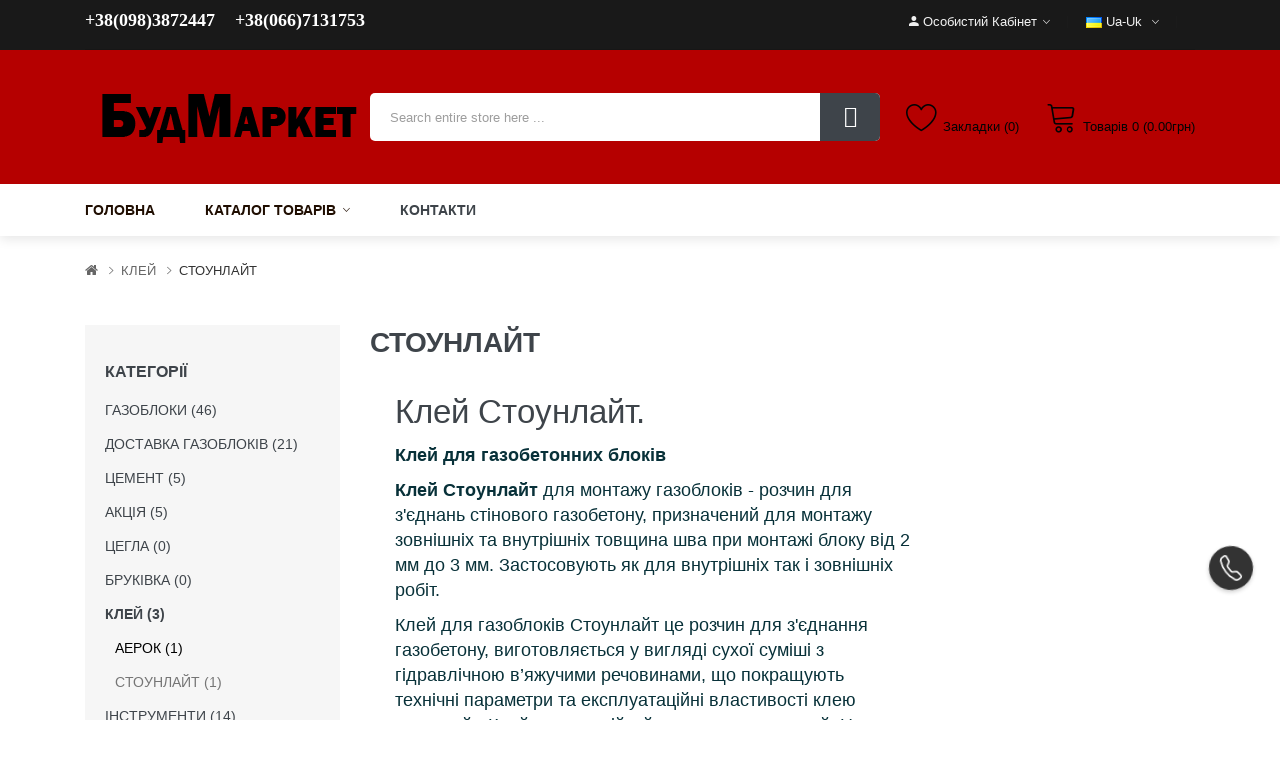

--- FILE ---
content_type: text/html; charset=utf-8
request_url: http://budmarket.one/kley/kley-stounlayt
body_size: 65276
content:
<!DOCTYPE html>
<!--[if IE]><![endif]-->
<!--[if IE 8 ]><html dir="ltr" lang="ua" class="ie8"><![endif]-->
<!--[if IE 9 ]><html dir="ltr" lang="ua" class="ie9"><![endif]-->
<!--[if (gt IE 9)|!(IE)]><!-->
<html dir="ltr" lang="ua">
<!--<![endif]-->
<head>
<meta charset="UTF-8" />
<meta name="viewport" content="width=device-width, initial-scale=1">
<meta http-equiv="X-UA-Compatible" content="IE=edge">
<title>Клей стоунлайт для кладкі автоклавних газоблоків</title>
<base href="http://budmarket.one/" />
<meta name="description" content="Ціна на клей для газоблоків. Продаж клею для газоблоків від виробника, доставка. Кладка газоблоків на клей 300х200х600. Замовити газобетон з доставкою." />
<meta name="keywords" content="газоблоки 100х200х600,клей стоунлайт,рівне купити газоблоки,ціна на клей,замовити газоблоки 300х200х600,ціна на газобетон,купити піноблоки" />
<link href="catalog/view/javascript/jquery/owl-carousel/css/owl.carousel.min.css" rel="stylesheet" />
<link rel="preload" href="catalog/view/javascript/jquery/owl-carousel/css/owl.theme.green.min.css" as="style" onload="this.onload=null;this.rel='stylesheet'" />
<link href="catalog/view/theme/tt_autima1/stylesheet/ocmegamenu/menu.css" rel="stylesheet" />
<!--<link href="catalog/view/theme/tt_autima1/stylesheet/opentheme/css/animate.css" rel="stylesheet" />-->
<link href="catalog/view/javascript/bootstrap/css/bootstrap.min.css" rel="stylesheet" media="screen" />
<link rel="preload" href="catalog/view/javascript/font-awesome/css/font-awesome.min.css" as="style" onload="this.onload=null;this.rel='stylesheet'" type="text/css" />
<!--<link href="catalog/view/javascript/pe-icon-7-stroke/css/pe-icon-7-stroke.css" rel="stylesheet" type="text/css" />-->
<link rel="preload" href="catalog/view/javascript/pe-icon-7-stroke/css/helper.css" as="style" onload="this.onload=null;this.rel='stylesheet'" type="text/css" />
<link rel="preload" href="catalog/view/javascript/ionicons/css/ionicons.css" as="style" onload="this.onload=null;this.rel='stylesheet'" type="text/css" />
<!--<link href="catalog/view/javascript/simple-line-icons/css/simple-line-icons.css" rel="stylesheet" type="text/css" />-->
<link rel="preload" href="catalog/view/javascript/linearicons-free/style.css" as="style" onload="this.onload=null;this.rel='stylesheet'" type="text/css" />
<!--<link href="catalog/view/javascript/plaza-icon/style.css" rel="stylesheet" type="text/css" />-->
<link href="catalog/view/theme/tt_autima1/stylesheet/opentheme/ocslideshow/ocslideshow.css" rel="stylesheet" />
<!--<link href="https://fonts.googleapis.com/css?family=Open+Sans:400,600,700" rel="stylesheet" />-->
<!--<link href="https://fonts.googleapis.com/css?family=Lato:400,400i,700" rel="stylesheet" />-->
<link href="catalog/view/theme/tt_autima1/stylesheet/stylesheet.css" rel="stylesheet" />
<script src="catalog/view/javascript/jquery/jquery-2.1.1.min.js" ></script>
<script src="catalog/view/javascript/ocmegamenu/menu.js" ></script>
<script src="catalog/view/javascript/opentheme/ocslideshow/jquery.nivo.slider.js" ></script>
<script src="catalog/view/javascript/jquery/owl-carousel/js/owl.carousel.min.js" ></script>
<script src="catalog/view/javascript/opentheme/countdown/jquery.plugin.min.js" ></script>
<script src="catalog/view/javascript/opentheme/countdown/jquery.countdown.min.js" ></script>
<script src="catalog/view/javascript/cloudzoom/cloud-zoom.1.0.2.min.js" ></script>
<script src="catalog/view/javascript/cloudzoom/zoom.js" ></script>
<script src="catalog/view/javascript/ocquickview/ocquickview.js" ></script>
<link rel="preload" href="catalog/view/theme/tt_autima1/stylesheet/ocquickview/ocquickview.css" as="style" onload="this.onload=null;this.rel='stylesheet'" type="text/css" />
<link href="catalog/view/theme/tt_autima1/stylesheet/octhemecategory/category.css" type="text/css" rel="stylesheet" media="screen" />
<script src="catalog/view/javascript/common.js" ></script>
<link href="http://budmarket.one/kley-stounlayt" rel="canonical" />
<link href="http://budmarket.one/image/catalog/cart.png" rel="icon" />
<!-- Google tag (gtag.js) -->
<script async src="https://www.googletagmanager.com/gtag/js?id=G-8RBNX08XQ5"></script>
<script>
  window.dataLayer = window.dataLayer || [];
  function gtag(){dataLayer.push(arguments);}
  gtag('js', new Date());

  gtag('config', 'G-8RBNX08XQ5');
  gtag('config', 'AW-11090403937');
</script>

<!-- Event snippet for Потенційний клієнт через телефонний виклик conversion page --> <script> 
gtag('event', 'Purchase', {'send_to': 'G-8RBNX08XQ5/qEARCJzI3o0YEOHEqKgp'});
gtag('event', 'Purchase', {'send_to': 'AW-11090403937/642-CKWQ6ZsYEOHEqKgp'});
 </script>
<!-- End Google Tag Manager -->
<!-- Google ADDS -->
<meta name="google-site-verification" content="fZfVTjLQjJI0lRAFXdOKGpt6VgYwAnJgVLuEGuHQ2uo" />
<!-- Google ADDS -->
<script src="catalog/view/javascript/bootstrap/js/bootstrap.min.js" ></script>
</head>
<body class="product-category-482_484 home1">
<div class="wrapper">
<nav id="top">
  <div class="container">
	<div class="container-inner">	
		<div class="box box-left">
			<div class="social-top">
									    										  										  										  										  										  										  										  										  										  										  										  										  										  										  										  										  										  <div class="follow"><ul class="link-follow"><li><p style="margin: 0cm 0cm 6.75pt; background-image: initial; background-position: initial; background-size: initial; background-repeat: initial; background-attachment: initial; background-origin: initial; background-clip: initial;"><b><font face="Tahoma"><span style="background-image: initial; background-position: initial; background-size: initial; background-repeat: initial; background-attachment: initial; background-origin: initial; background-clip: initial; font-size: 18px;"><font color="#ffffff">+38(098)3872447&nbsp; &nbsp;&nbsp;</font></span><span style="background-image: initial; background-position: initial; background-size: initial; background-repeat: initial; background-attachment: initial; background-origin: initial; background-clip: initial;"><span style="font-size: 18px;"><font color="#ffffff">+38(066)7131753</font>&nbsp;&nbsp;</span></span></font></b></p></li>



</ul>

</div> 	  													 									 									 									 									 									 									 									 									 									 									 									 									 									 									 									 									 									 									 									 									 									 									 									 									 									 									 									 									 									 									 									 									 									 									 									 									 									 									 									 									 									 									 									 									 									 									 									 									 									 									 									 									 									 									
  
							</div>
		</div>
		<div class="box box-right">
			<div class="setting">
				<div class="btn-group">
					<button class="btn btn-link dropdown-toggle" data-toggle="dropdown"><span class="ion-android-person"></span><span class="hidden-xs">Особистий кабінет</span><i class="ion-ios-arrow-down"></i></button>
					<div class="dropdown-menu" >
						<div id="top-links">
															<ul class="ul-account list-unstyled">
																					<li>
																	<a id="a-register-link" href="https://budmarket.one/index.php?route=account/register">Реєстрація</a>
															</li>
							<li>
																	<a id="a-login-link" href="https://budmarket.one/index.php?route=account/login">Авторизація</a>
															</li>
													  </ul>
						</div>
					</div>
				</div>
			</div>
			<div class="language">  <form action="http://budmarket.one/index.php?route=common/language/language" method="post" enctype="multipart/form-data" id="form-language">
    <div class="btn-group">
		<span class="pull-left hidden-xs hidden-sm hidden-md text-ex">Мова:</span>
      <button class="btn btn-link dropdown-toggle" data-toggle="dropdown">
             
			<img src="catalog/language/ua-uk/ua-uk.png" alt="Українська" title="Українська" />
			<span class="hidden-xs">ua-uk</span>
			<i class="ion-ios-arrow-down"></i>
                              </button>
      <ul class="dropdown-menu">
        		 			<li><button class="btn btn-link btn-block language-select item-selected" type="button" name="ua-uk"><img src="catalog/language/ua-uk/ua-uk.png" alt="Українська" title="Українська" /> Українська</button></li>
		      		 			<li><button class="btn btn-link btn-block language-select" type="button" name="ru-ru"><img src="catalog/language/ru-ru/ru-ru.png" alt="Русский" title="Русский" /> Русский</button></li>
		            </ul>
    </div>
    <input type="hidden" name="code" value="" />
    <input type="hidden" name="redirect" value="http://budmarket.one/kley/kley-stounlayt" />
  </form>
</div>
			<div class="currency"> </div>
		</div>
	</div>
 </div>
</nav>
<header>
	<div class="header-inner ">
	  <div class="container">
		<div class="container-inner">
			<div class="inner">
				<div class="inner-inner">
					<div class="col-menu-mobile">
													    <style>
    #oc-menu-4130 .oc-menu-bar {
        background: #FFFFFF;
        color: #333333;
		padding: 14px 15px 14px 15px;
		position: relative;
    }
    #oc-menu-4130.oc-menu-bar {
        background: #FFFFFF;
        color: #333333;
    }
    #oc-menu-4130 .ul-top-items .li-top-item {
        background: #FFFFFF;
        color: #3E444A;
    }
    #oc-menu-4130 .ul-top-items .li-top-item .a-top-link {
        padding: 5px 20px 5px 20px;
        color: #3E444A;
        font-size: 14px;
        line-height: 25px;
        text-transform: uppercase;
        font-weight: 700;
    }
    #oc-menu-4130 .ul-top-items .li-top-item:hover, #oc-menu-4130 .ul-top-items .li-top-item.active {
        background: #FFFFFF;
        color: #000000;
    }
    #oc-menu-4130 .ul-top-items .li-top-item:hover .a-top-link, #oc-menu-4130 .ul-top-items .li-top-item.active .a-top-link{
        color: #000000;
        font-weight: 700;
    }
    #oc-menu-4130 .mega-menu-container {
        width: 100%;
        background: #FFFFFF;
        padding: 30px 30px 30px 30px;
        
    }
    #oc-menu-4130 .mega-menu-container .a-mega-second-link,#oc-menu-4130 .mega-menu-container .widget-html-title {
        color: #FFFFFF;
    }
	#oc-menu-4130 .mega-menu-container .a-mega-third-link {
        color: #FFFFFF;
    }
    #oc-menu-4130 .ul-second-items .li-second-items {
        background: #FFFFFF;
        color: #3E444A;
    }
    #oc-menu-4130 .ul-second-items .li-second-items:hover, #oc-menu-4130 .ul-second-items .li-second-items.active {
        background: #FFFFFF;
        color: #000000;
    }
    #oc-menu-4130 .ul-second-items .li-second-items .a-second-link {
        color: #3E444A;
        font-size: 14px;
        text-transform: capitalize;
        font-weight: 600;
    }
    #oc-menu-4130 .ul-second-items .li-second-items:hover .a-second-link, #oc-menu-4130 .ul-second-items .li-second-items.active .a-second-link {
        color: #000000;
        font-weight: 600;
    }
    #oc-menu-4130 .ul-third-items .li-third-items {
        background: #FFFFFF;
    }
    #oc-menu-4130 .ul-third-items .li-third-items:hover, #oc-menu-4130 .ul-third-items .li-third-items.active {
        background: #FFFFFF;
    }
    #oc-menu-4130 .ul-third-items .li-third-items .a-third-link {
        color: #757575;
        font-size: 14px;
        text-transform: capitalize;
        font-weight: 400;
    }
    #oc-menu-4130 .ul-third-items .li-third-items:hover .a-third-link, #oc-menu-4130 .ul-third-items .li-third-items.active .a-third-link {
        color: #FFD54C;
        font-weight: 400;
    }
</style>
    
        
            <div class="oc-menu mobile-menu hidden-lg hidden-md" id="oc-menu-4130">
                            <input type="hidden" id="menu-effect-4130" class="menu-effect" value="none" />
                <div class="oc-menu-bar">
                    <div class="left"><i class="lnr lnr-text-align-left"></i> <span>Mobile Menu</span></div>
                    <div class="right"><i class="ion-ios-arrow-down" aria-hidden="true"></i></div>
                </div>
                <ul class="ul-top-items">
                                                                        <li class="li-top-item">
                                                                    <a class="a-top-link a-item" href="">
                                                                                                                            <span>Головна</span>
                                                                            </a>
                                                                                                                                </li>
                                                                                                <li class="li-top-item">
                                                                    <a class="a-top-link a-item" href="http://budmarket.one/bloki_budivelʹni">
                                                                                                                            <span>Газоблоки</span>
                                                                            </a>
                                                                                                                                </li>
                                                                                                <li class="li-top-item">
                                                                    <a class="a-top-link a-item" href="http://budmarket.one/Brukivka">
                                                                                                                            <span>Бруківка</span>
                                                                            </a>
                                                                                                                                </li>
                                                                                                <li class="li-top-item">
                                                                    <a class="a-top-link a-item" href="http://budmarket.one/tsement">
                                                                                                                            <span>ЦЕМЕНТ</span>
                                                                            </a>
                                                                                                                                        
                                                                                                </li>
                                                                                                <li class="li-top-item">
                                                                    <a class="a-top-link a-item" href="http://budmarket.one/tsehla">
                                                                                                                            <span>Цегла</span>
                                                                            </a>
                                                                                                                                </li>
                                                                                                <li class="li-top-item">
                                                                    <a class="a-top-link a-item" href="http://budmarket.one/dostavka">
                                                                                                                            <span>ДОСТАВКА ГАЗОБЛОКІВ</span>
                                                                            </a>
                                                                                                                                </li>
                                                                                                <li class="li-top-item">
                                                                    <a class="a-top-link a-item" href="http://budmarket.one/populyarni-tovary">
                                                                                                                            <span>Популярні товари</span>
                                                                            </a>
                                                                                                                                </li>
                                                                                                <li class="li-top-item">
                                                                    <a class="a-top-link a-item" href="http://budmarket.one/instrumenty">
                                                                                                                            <span>Інструменти</span>
                                                                            </a>
                                                                                                                                </li>
                                                                                                <li class="li-top-item">
                                                                    <a class="a-top-link a-item" href="http://budmarket.one/aktsiya">
                                                                                                                            <span>Акції</span>
                                                                            </a>
                                                                                                                                        
                                                                                                </li>
                                                                                                <li class="li-top-item">
                                                                    <a class="a-top-link a-item" href="http://budmarket.one/kley">
                                                                                                                            <span>Клей</span>
                                                                            </a>
                                                                                                                                        
                                                                                                </li>
                                                            </ul>
                    </div>
    
  
											</div>
					<div class="logo-container">
						<div id="logo">
						  							<a href="http://budmarket.one/index.php?route=common/home"><img src="http://budmarket.one/image/catalog/Color Swatch/2.png" title="Будмаркет1" alt="Будмаркет1" class="img-responsive" /></a>
						  						</div>
					</div>
					<div class="box-cart">
						<div class="wishlist">
							<a href="https://budmarket.one/index.php?route=account/wishlist" id="wishlist-total" title=""><span>Закладки (0)</span></a>
						</div>
						<div id="cart" class="btn-group btn-block">
  <button type="button" data-toggle="dropdown" data-loading-text="Завантаження..." class="btn dropdown-toggle"><span id="cart-total">Товарів 0 (0.00грн)</span></button>
  <ul class="dropdown-menu pull-right">
        <li>
      <p class="text-center cart-empty">Ваш кошик порожній!</p>
    </li>
      </ul>
</div>

					</div>
				</div>
			</div>
			<div class="top-search">
				<div id="search-by-category" class="input-group">
	<div class="btn-group">
		<div class="dropdown-toggle search-button visible-xs" data-toggle="dropdown"></div>
		<div class="dropdown-menu search-content" >
			<button class="button-close"><i class="ion-ios-close-empty"></i></button>
			<div class="container">
				<div class="inner">	
					<div class="search-container">
						<div class="categories-container">
							<div class="hover-cate">
							<p><span class="cate-selected" data-value="0">All Categories</span><i class="fa fa-caret-down"></i></p>
							<ul class="cate-items">
								<li class="item-cate" data-value="0">All Categories</li>
																										<li data-value="124" class="item-cate">ГАЗОБЛОКИ</li>
																																						<li data-value="133" class="item-cate f1">ГАЗОБЛОК СТОУНЛАЙТ</li>
																																										<li data-value="479" class="item-cate f2">СТІНОВІ БЛОКИ</li>
																																											<li data-value="480" class="item-cate f2">ПЕРЕГОРОДКОВІ БЛОКИ</li>
																																																		<li data-value="137" class="item-cate f1"> ГАЗОБЕТОН КАХОВКА</li>
																																										<li data-value="497" class="item-cate f2">СТІНОВІ БЛОКИ</li>
																																											<li data-value="501" class="item-cate f2">ПЕРЕГОРОДОЧНІ БЛОКИ</li>
																																																		<li data-value="125" class="item-cate f1">ГАЗОБЛОК AEROC</li>
																																										<li data-value="467" class="item-cate f2">ПЕРЕГОРОДКОВІ БЛОКИ</li>
																																											<li data-value="461" class="item-cate f2">СТІНОВІ БЛОКИ</li>
																																											<li data-value="491" class="item-cate f2">ТЕПЛОІЗОЛЯЦІЙНІ ПЛИТИ</li>
																																																								<li data-value="485" class="item-cate">ДОСТАВКА ГАЗОБЛОКІВ</li>
																																						<li data-value="486" class="item-cate f1">ЛЬВІВСЬКА ОБЛАСТЬ</li>
																																										<li data-value="500" class="item-cate f2">ТМ &quot;ГАЗОБЕТОН КАХОВКА&quot;</li>
																																											<li data-value="499" class="item-cate f2">ТМ &quot;СТОУНЛАЙТ&quot;</li>
																																											<li data-value="498" class="item-cate f2">ТМ &quot;АЕРОК&quot;</li>
																																																		<li data-value="490" class="item-cate f1">РІВНЕНСЬКА ОБЛАСТЬ</li>
																																										<li data-value="505" class="item-cate f2">ТМ &quot;ГАЗОБЕТОН КАХОВКА&quot;</li>
																																											<li data-value="504" class="item-cate f2">ТМ &quot;СТОУНЛАЙТ&quot;</li>
																																											<li data-value="502" class="item-cate f2">ТМ &quot;АЕРОК&quot;</li>
																																																		<li data-value="506" class="item-cate f1">ІВАНО-ФРАНКІВСЬКА ОБЛАСТЬ</li>
																																										<li data-value="509" class="item-cate f2">ТМ &quot;ГАЗОБЕТОН КАХОВКА&quot;</li>
																																											<li data-value="508" class="item-cate f2">ТМ &quot;СТОУНЛАЙТ&quot;</li>
																																											<li data-value="507" class="item-cate f2">ТМ &quot;АЕРОК&quot;</li>
																																																		<li data-value="512" class="item-cate f1">ЖИТОМИРСЬКА ОБЛАСТЬ</li>
																																										<li data-value="514" class="item-cate f2">ТМ &quot;СТОУНЛАЙТ&quot;</li>
																																																		<li data-value="513" class="item-cate f1">ТЕРНОПІЛЬСЬКА ОБЛАСТЬ</li>
																																																							<li data-value="474" class="item-cate">ЦЕМЕНТ</li>
																																						<li data-value="515" class="item-cate f1">ІВАНО-ФРАНКІВСЬКЦЕМЕНТ</li>
																																																							<li data-value="495" class="item-cate">АКЦІЯ</li>
																																												<li data-value="428" class="item-cate">ЦЕГЛА</li>
																																												<li data-value="510" class="item-cate">БРУКІВКА</li>
																																						<li data-value="511" class="item-cate f1">УНІБРУК</li>
																																																							<li data-value="482" class="item-cate">КЛЕЙ</li>
																																						<li data-value="483" class="item-cate f1">АЕРОК</li>
																																																	<li data-value="484" class="item-cate f1">СТОУНЛАЙТ</li>
																																																							<li data-value="312" class="item-cate">ІНСТРУМЕНТИ</li>
																																												<li data-value="451" class="item-cate">ПОПУЛЯРНІ ТОВАРИ</li>
																																	</ul>
							</div>
						</div>
						<input type="text" name="search" id="text-search" value="" placeholder="Search entire store here ..." class=""  />
						
					</div>
					<div id="sp-btn-search" class="">
							<button type="button" id="btn-search-category" class="btn btn-default btn-lg">
								<span>Search</span>
							</button>
						</div>
					<div class="search-ajax">
						<div class="ajax-loader-container" style="display: none;">
							<img src="http://budmarket.one/image/catalog/AjaxLoader.gif" class="ajax-load-img" width="30" height="30" alt="plazathemes.com" />
						</div>
						<div class="ajax-result-container">
							<!-- Content of search results -->
						</div>
					</div>
					<input type="hidden" id="ajax-search-enable" value="1" />
				</div>
			</div>
		</div>
	</div>
	
</div>

<script >
    $(document).ready(function () {
        var flag = false;
        var ajax_search_enable = $('#ajax-search-enable').val();
        
        var current_cate_value = $('ul.cate-items li.selected').data('value');
        var current_cate_text = $('ul.cate-items li.selected').html();
        
        $('.cate-selected').attr('data-value', current_cate_value);
        $('.cate-selected').html(current_cate_text);
        
        $('.hover-cate p').click(function () {
            $( ".cate-items" ).toggle("slow");
        });
        
        $('.ajax-result-container').hover(
            function() {
                flag = true;
            },
            function() {
                flag = false;
            }
        );
        
        $('.hover-cate').hover(
            function() {
                flag = true;
            },
            function() {
                flag = false;
            }
        );
        
        $('#search-by-category').focusout(function() {
            if(flag == true) {
                $('.ajax-result-container').show();
            } else {
                $('.ajax-result-container').hide();
            }
        });
        
        $('#search-by-category').focusin(function() {
            $('.ajax-result-container').show();
        });

        $('#btn-search-category').click(function () {
            var url = 'https://budmarket.one/index.php?route=product/search';
            var text_search = $('#text-search').val();
            if(text_search) {
                url += '&search=' + encodeURIComponent(text_search);
            }

            var category_search = $('.cate-selected').attr("data-value");
            if(category_search) {
                url += '&category_id=' + encodeURIComponent(category_search);
            }

            location = url;
        });

        if(ajax_search_enable == '1') {
            $('#text-search').keyup(function(e) {
                var text_search = $(this).val();
                var cate_search = $('.cate-selected').attr("data-value");
                if(text_search != null && text_search != '') {
                    ajaxSearch(text_search, cate_search);
                } else {
                    $('.ajax-result-container').html('');
                    $('.ajax-loader-container').hide();
                }
            });

            $('ul.cate-items li.item-cate').click(function() {
                var cate_search = $(this).data('value');
                var text_search = $('#text-search').val();
                $('.cate-selected').attr('data-value', cate_search);
                $('.cate-selected').html($(this).html());
                if(text_search != null && text_search != '') {
                    ajaxSearch(text_search, cate_search);
                } else {
                    $('.ajax-result-container').html('');
                    $('.ajax-loader-container').hide();
                }
                $( ".cate-items" ).hide();
                $('#text-search').focus();
            });

        }
        
        function ajaxSearch(text_search, cate_search) {
            $.ajax({
                url         : 'https://budmarket.one/index.php?route=extension/module/ocsearchcategory/ajaxSearch',
                type        : 'post',
                data        : { text_search : text_search, cate_search : cate_search },
                beforeSend  : function () {
                    $('.ajax-loader-container').show();
                },
                success     : function(json) {
                    if(json['success'] == true) {
                        $('.ajax-result-container').html(json['result_html']);
                        $('.ajax-loader-container').hide();
                    }
                }
            });
        }

    });    
</script>
			</div>
		  <div class="clearfix"></div>
		</div>
	  </div>
	</div>
	<div class="top-menu fix">
		<div class="container">
			<div class="container-inner">
				<div class="col-hoz ">
									    <style>
    #oc-menu-9886 .oc-menu-bar {
        background: #4A80FF;
        color: #FFFFFF;
		padding: 15px 15px 15px 15px;
		position: relative;
    }
    #oc-menu-9886.oc-menu-bar {
        background: #4A80FF;
        color: #FFFFFF;
    }
    #oc-menu-9886 .ul-top-items .li-top-item {
        background: #FFFFFF;
        color: #3E444A;
    }
    #oc-menu-9886 .ul-top-items .li-top-item .a-top-link {
        padding: 14px 20px 14px 20px;
        color: #3E444A;
        font-size: 14px;
        line-height: 24px;
        text-transform: uppercase;
        font-weight: 700;
    }
    #oc-menu-9886 .ul-top-items .li-top-item:hover, #oc-menu-9886 .ul-top-items .li-top-item.active {
        background: #FFFFFF;
        color: #1F0D00;
    }
    #oc-menu-9886 .ul-top-items .li-top-item:hover .a-top-link, #oc-menu-9886 .ul-top-items .li-top-item.active .a-top-link{
        color: #1F0D00;
        font-weight: 700;
    }
    #oc-menu-9886 .mega-menu-container {
        width: 100%;
        background: #FFFFFF;
        padding: 25px 30px 30px 30px;
        
    }
    #oc-menu-9886 .mega-menu-container .a-mega-second-link,#oc-menu-9886 .mega-menu-container .widget-html-title {
        color: #000000;
    }
	#oc-menu-9886 .mega-menu-container .a-mega-third-link {
        color: #333333;
    }
    #oc-menu-9886 .ul-second-items .li-second-items {
        background: #FFFFFF;
        color: #3E444A;
    }
    #oc-menu-9886 .ul-second-items .li-second-items:hover, #oc-menu-9886 .ul-second-items .li-second-items.active {
        background: #FFFFFF;
        color: #000000;
    }
    #oc-menu-9886 .ul-second-items .li-second-items .a-second-link {
        color: #3E444A;
        font-size: 14px;
        text-transform: uppercase;
        font-weight: 600;
    }
    #oc-menu-9886 .ul-second-items .li-second-items:hover .a-second-link, #oc-menu-9886 .ul-second-items .li-second-items.active .a-second-link {
        color: #000000;
        font-weight: 600;
    }
    #oc-menu-9886 .ul-third-items .li-third-items {
        background: #FFFFFF;
    }
    #oc-menu-9886 .ul-third-items .li-third-items:hover, #oc-menu-9886 .ul-third-items .li-third-items.active {
        background: #FFFFFF;
    }
    #oc-menu-9886 .ul-third-items .li-third-items .a-third-link {
        color: #757575;
        font-size: 14px;
        text-transform: capitalize;
        font-weight: 400;
    }
    #oc-menu-9886 .ul-third-items .li-third-items:hover .a-third-link, #oc-menu-9886 .ul-third-items .li-third-items.active .a-third-link {
        color: #FFD54C;
        font-weight: 400;
    }
</style>
            <div class="oc-menu horizontal-menu oc-menu-bar visible-lg visible-md" id="oc-menu-9886">
			
                            <input type="hidden" id="menu-effect-9886" class="menu-effect" value="none" />
                <ul class="ul-top-items">
                                                                        <li class="li-top-item left" style="float: left">
                                                                    <a class="a-top-link" href="">
                                                                                                                            <span>Головна</span>
                                                                                                                    </a>
                                                                                            </li>
                                                                                                <li class="li-top-item left" style="float: left">
                                                                    <a class="a-top-link" href="">
                                                                                                                            <span>Каталог товарів</span>
                                                                                                                            <i class="ion-ios-arrow-down" aria-hidden="true"></i>
                                                                            </a>
                                                                                                    <!-- Mega Menu -->
                                                                            
                                        
                                                                                                                                    <div class="mega-menu-container sub-menu-container left  full-width ">
                                                    <div class="row">
													                                                                                                                                                                                                                                                                                                                                <div class="col-md-2 sub-item2-content sub-item2-category-content" data-cols="2">
                                                                                                                                                        <h4><a class="a-mega-second-link" href="http://budmarket.one/bloki_budivelʹni">ГАЗОБЛОКИ</a></h4>
                                                                                                                                                    </div>
                                                                    
                                                                    
                                                                    
                                                                                                                                                                                                                                                                                <div class="col-md-2 sub-item2-content sub-item2-category-content" data-cols="2">
                                                                                                                                                        <h4><a class="a-mega-second-link" href="http://budmarket.one/tsement">ЦЕМЕНТ</a></h4>
                                                                                                                                                    </div>
                                                                    
                                                                    
                                                                    
                                                                                                                                                                                                                                                                                <div class="col-md-2 sub-item2-content sub-item2-category-content" data-cols="2">
                                                                                                                                                        <h4><a class="a-mega-second-link" href="http://budmarket.one/tsehla">ЦЕГЛА</a></h4>
                                                                                                                                                    </div>
                                                                    
                                                                    
                                                                    
                                                                                                                                                                                                                                                                                <div class="col-md-2 sub-item2-content sub-item2-category-content" data-cols="2">
                                                                                                                                                        <h4><a class="a-mega-second-link" href="http://budmarket.one/Brukivka">БРУКІВКА</a></h4>
                                                                                                                                                    </div>
                                                                    
                                                                    
                                                                    
                                                                                                                                                                                                                                                                                <div class="col-md-2 sub-item2-content sub-item2-category-content" data-cols="2">
                                                                                                                                                        <h4><a class="a-mega-second-link" href="http://budmarket.one/kley">КЛЕЙ</a></h4>
                                                                                                                                                    </div>
                                                                    
                                                                    
                                                                    
                                                                                                                                                                                                                                                                                <div class="col-md-2 sub-item2-content sub-item2-category-content" data-cols="2">
                                                                                                                                                        <h4><a class="a-mega-second-link" href="http://budmarket.one/instrumenty">ІНСТРУМЕНТИ</a></h4>
                                                                                                                                                    </div>
                                                                    
                                                                    
                                                                    
                                                                                                                                                                                                                                                                                                            													</div>
                                                </div>
                                                                                                                        
                                    <!-- Flyout Menu -->
                                                                                                </li>
                                                                                                <li class="li-top-item left" style="float: left">
                                                                    <a class="a-top-link" href="http://budmarket.one/index.php?route=information/contact">
                                                                                                                            <span>Контакти</span>
                                                                                                                    </a>
                                                                                            </li>
                                                            </ul>
            			
        </div>
    
        
    
  
								</div>
			</div>
		</div>
	</div>
</header>
<script >
$(document).ready(function() {
	(function($){
		function injector(t, splitter, klass, after) {
			var a = t.text().split(splitter), inject = '';
			if (a.length) {
				$(a).each(function(i, item) {
					inject += '<span class="'+klass+(i+1)+'">'+item+'</span>'+after;
				});	
				t.empty().append(inject);
			}
		}
		var methods = {
			init : function() {
				return this.each(function() {
					injector($(this), '', 'char', '');
				});
			},
			words : function() {
				return this.each(function() {
					injector($(this), ' ', 'word', ' ');
				});
			},
			lines : function() {
				return this.each(function() {
					var r = "eefec303079ad17405c889e092e105b0";
					// Because it's hard to split a <br/> tag consistently across browsers,
					// (*ahem* IE *ahem*), we replaces all <br/> instances with an md5 hash 
					// (of the word "split").  If you're trying to use this plugin on that 
					// md5 hash string, it will fail because you're being ridiculous.
					injector($(this).children("br").replaceWith(r).end(), r, 'line', '');
				});
			}
		};
		$.fn.lettering = function( method ) {
			// Method calling logic
			if ( method && methods[method] ) {
				return methods[ method ].apply( this, [].slice.call( arguments, 1 ));
			} else if ( method === 'letters' || ! method ) {
				return methods.init.apply( this, [].slice.call( arguments, 0 ) ); // always pass an array
			}
			$.error( 'Method ' +  method + ' does not exist on jQuery.lettering' );
			return this;
		};
	})(jQuery);
	$(".module-title h2").lettering('words');
	$(".product-tabs-container-slider .tabs-categorys a span").lettering('words');
 });
</script>
<div id="product-category" class="container layer-category">
    <div class="layered-navigation-block"></div>
    <div class="ajax-loader">
        <img src="" alt="" />
    </div>
    <ul class="breadcrumb">
                    <li><a href="http://budmarket.one/index.php?route=common/home"><i class="fa fa-home"></i></a></li>
                    <li><a href="http://budmarket.one/kley">КЛЕЙ</a></li>
                    <li><a href="http://budmarket.one/kley/kley-stounlayt">СТОУНЛАЙТ</a></li>
            </ul>
    <div class="row"><div class="col-order"><aside id="column-left" class="col-md-3 col-sm-12">
  <div class="col-order-inner">
      <div class="category-module">
	<h3>Категорії</h3>
	<div class="ul list-unstyled">
						<div class="li"><a href="http://budmarket.one/bloki_budivelʹni" class="">ГАЗОБЛОКИ (46)</a></div>
								<div class="li"><a href="http://budmarket.one/dostavka" class="">ДОСТАВКА ГАЗОБЛОКІВ (21)</a></div>
								<div class="li"><a href="http://budmarket.one/tsement" class="">ЦЕМЕНТ (5)</a></div>
								<div class="li"><a href="http://budmarket.one/aktsiya" class="">АКЦІЯ (5)</a></div>
								<div class="li"><a href="http://budmarket.one/tsehla" class="">ЦЕГЛА (0)</a></div>
								<div class="li"><a href="http://budmarket.one/Brukivka" class="">БРУКІВКА (0)</a></div>
					 
			<div class="li"><a href="http://budmarket.one/kley" class=" active">КЛЕЙ (3)</a></div>
							<div class="list-child">
									 
						<div class="li"><a href="http://budmarket.one/kley/kley_aerok" class="">АЕРОК (1)</a></div>
																				<div class="li"><a href="http://budmarket.one/kley/kley-stounlayt" class=" active">СТОУНЛАЙТ (1)</a></div>
													</div>
											<div class="li"><a href="http://budmarket.one/instrumenty" class="">ІНСТРУМЕНТИ (14)</a></div>
								<div class="li"><a href="http://budmarket.one/populyarni-tovary" class="">ПОПУЛЯРНІ ТОВАРИ (5)</a></div>
				</div>
</div>

    										  										  										  										  										  										  										  										  										  										  										  										  										  										  										  										  										  										  										  										  										  <div class="banner-static static-sidebar">
<div class="image"></div><div class="image"><img src="http://budmarket.one/image/catalog/AAA/gazoblok-stonelight-budmarket11.jpg" style="width: 441px;"><br></div><div class="image"><br><br></div>
</div> 									 									 									 									 									 									 									 									 									 									 									 									 									 									 									 									 									 									 									 									 									
    </div>
</aside>

                                    <div id="content" class="col-sm-6">
            
           
							<h1 class="category-name">СТОУНЛАЙТ</h1>
				
			            				<div class="description"><h1 style="margin-left: 25px;">Клей Стоунлайт.</h1><p style="margin-left: 25px;"><font color="#083139"><span style="font-size: 18px;"><b>Клей для газобетонних блоків</b></span><br></font></p><p style="margin-left: 25px;"><font color="#083139"><span style="font-size: 18px;"><b>Клей Стоунлайт</b> для монтажу газоблоків - розчин для з'єднань стінового газобетону, призначений для монтажу зовнішніх та внутрішніх товщина шва при монтажі блоку від 2 мм до 3 мм. Застосовують як для внутрішніх так і зовнішніх робіт.</span><br></font></p><p style="margin-left: 25px;"><font color="#083139"><span style="font-size: 18px;">Клей для газоблоків Стоунлайт це розчин для з'єднання газобетону, виготовляється у вигляді сухої суміші з гідравлічною в’яжучими речовинами, що покращують технічні параметри та експлуатаційні властивості клею стоунлайт. Клей морозостійкий та водонепроникний. Це запобігає утворенню містків холоду на стиках між газоблоками. Використовуючи клей для газоблоку при будівництві, ви використовуєте в 10 разів менше суміші ніж традиційні піщано-цементні розчину.</span></font></p></div>
			                        <div class="custom-category">
                					<div><a href="http://budmarket.one/index.php?route=product/compare" id="compare-total" >Порівняння товарів (0)</a></div>
                    <div class="toolbar toolbar-products">
                        <div class="modes">
															<button type="button" id="grid-view" class="btn btn-default btn-grid"  title="Сітка">Сітка</button>
								<button type="button" id="list-view" class="btn btn-default btn-list"  title="Список">Список</button>
							                         </div>
                        <div class="toolbar-amount">
							<span>Показано з 1 по 1 із 1 (1 сторінок)</span>
						</div>
                        <div class="sorter">
															<label for="input-sort">Сортувати:</label>
								<select id="input-sort" class="form-control" onchange="location = this.value;">
																														<option value="http://budmarket.one/kley/kley-stounlayt?sort=p.sort_order&amp;order=ASC" selected="selected">За замовчуванням</option>
																																								<option value="http://budmarket.one/kley/kley-stounlayt?sort=pd.name&amp;order=ASC">Назва (А - Я)</option>
																																								<option value="http://budmarket.one/kley/kley-stounlayt?sort=pd.name&amp;order=DESC">Назва (Я - А)</option>
																																								<option value="http://budmarket.one/kley/kley-stounlayt?sort=p.price&amp;order=ASC">Ціна (низька &gt; висока)</option>
																																								<option value="http://budmarket.one/kley/kley-stounlayt?sort=p.price&amp;order=DESC">Ціна (висока &gt; низька)</option>
																																								<option value="http://budmarket.one/kley/kley-stounlayt?sort=p.model&amp;order=ASC">Модель (А - Я)</option>
																																								<option value="http://budmarket.one/kley/kley-stounlayt?sort=p.model&amp;order=DESC">Модель (Я - А)</option>
																											</select>
							                        </div>
                        <div class="limiter">
															<label  for="input-limit">Показати</label>
								<select id="input-limit" class="form-control" onchange="location = this.value;">
																														<option value="http://budmarket.one/kley/kley-stounlayt?limit=9" selected="selected">9</option>
																																								<option value="http://budmarket.one/kley/kley-stounlayt?limit=25">25</option>
																																								<option value="http://budmarket.one/kley/kley-stounlayt?limit=50">50</option>
																																								<option value="http://budmarket.one/kley/kley-stounlayt?limit=75">75</option>
																																								<option value="http://budmarket.one/kley/kley-stounlayt?limit=100">100</option>
																											</select>
							                        </div>
                    </div>
                    <div class="row">
                        						                            <div class="product-layout product-list col-xs-12 product-item">
                                <div class="product-thumb">
									<div class="item item1">
										<div class="item-inner">
											<div class="caption-top">
												<p class="text-available"><span> В наявності</span></p>
												<h4 class="product-name"><a href="http://budmarket.one/kley/kley-stounlayt/kley_stounlayt">Клей Стоунлайт</a></h4>
																								<p class="manufacture-product ">
													<a href="http://budmarket.one/stonelight">Стоунлайт</a>
												</p>
																								 
											</div>
											<div class="image images-container">
												<div class="inner">
												<div class="box-label">	
																																							
												</div>
																									<div class="image rotate-image-container">
														<a href="http://budmarket.one/kley/kley-stounlayt/kley_stounlayt">
															<img src="http://budmarket.one/image/cache/catalog/stonelight/%20клей11-600x600.png" alt="Клей Стоунлайт" title="Клей Стоунлайт" class="img-responsive img-default-image" />
																													</a>
														
													</div>
																								<div class="button-group action-links">
													
																										<button type="button" class="button btn-quickview" title="" onclick="ocquickview.ajaxView('http://budmarket.one/kley/kley-stounlayt/kley_stounlayt')"><span></span></button>
														
													<button type="button"  class="button btn-wishlist" title="В закладки" onclick="wishlist.add('238');"><span>В закладки</span></button>
													
													<button type="button"  class="button btn-compare" title="порівняння" onclick="compare.add('238');"><span>порівняння</span></button>
												</div>
												
												
												</div>
											</div>
											<div class="caption">
												<div class="inner">
												
												
																								
																		
													
												
												<div class="ratings">
													<div class="rating-box">
																																																							<div class="rating0">rating</div>
																																																																																																																																																																															</div>
												</div>	
												<p class="product-des">Технічні характеристики:&nbsp;Водопотрібність на 25 кг сухої суміші - 5... 5,5 л&nbsp;Витрата суміші при товщині шва 3 мм - 6,0 ... 7,0 кг/м²&nbsp;При..</p>
												
																									<div class="price-box">
																											<p class="regular-price"><span class="price">125.00грн</span></p>
																																							</div>
																								<button type="button" class="button btn-cart" title="Купити" onclick="cart.add('238', '1');"><span>Купити</span></button>
												
												</div>
											</div>
											
										</div>
									</div>
                                </div>
                            </div>
							
                         
					</div>
                    <div class="toolbar toolbar-products toolbar-bottom">
                                                    <div class="pages"></div>
                                                <div class="toolbar-amount"><span>Показано з 1 по 1 із 1 (1 сторінок)</span></div>
                    </div>
                                            </div>
            
        </div>
        <aside id="column-right" class="col-md-3 col-sm-12">
   <div class="col-order-inner">
      <div>  <a href="tel:+380983872447" class="call-button">
 <svg style="color: white" xmlns="http://www.w3.org/2000/svg" width="24" height="24" fill="currentColor" class="bi bi-telephone" viewBox="0 0 16 16"> <path d="M3.654 1.328a.678.678 0 0 0-1.015-.063L1.605 2.3c-.483.484-.661 1.169-.45 1.77a17.568 17.568 0 0 0 4.168 6.608 17.569 17.569 0 0 0 6.608 4.168c.601.211 1.286.033 1.77-.45l1.034-1.034a.678.678 0 0 0-.063-1.015l-2.307-1.794a.678.678 0 0 0-.58-.122l-2.19.547a1.745 1.745 0 0 1-1.657-.459L5.482 8.062a1.745 1.745 0 0 1-.46-1.657l.548-2.19a.678.678 0 0 0-.122-.58L3.654 1.328zM1.884.511a1.745 1.745 0 0 1 2.612.163L6.29 2.98c.329.423.445.974.315 1.494l-.547 2.19a.678.678 0 0 0 .178.643l2.457 2.457a.678.678 0 0 0 .644.178l2.189-.547a1.745 1.745 0 0 1 1.494.315l2.306 1.794c.829.645.905 1.87.163 2.611l-1.034 1.034c-.74.74-1.846 1.065-2.877.702a18.634 18.634 0 0 1-7.01-4.42 18.634 18.634 0 0 1-4.42-7.009c-.362-1.03-.037-2.137.703-2.877L1.885.511z" fill="white"></path> </svg>
</a>

<style>
    .call-button {
  display: inline-flex;
  position:fixed;
  bottom: 130px;
  right: 27px;
  z-index: 100;
  align-items: center;
  justify-content: center;
  padding: 10px;
  background-color: #333;
  color: #fff;
  text-decoration: none;
  border-radius: 50%;
  box-shadow: 0 2px 4px rgba(0, 0, 0, 0.2);
  animation: call-button 0.5s infinite;
}
  @keyframes call-button{
  from{
    transform: rotate(5deg);
  }
  25%{
    transform: rotate(10deg);
  }
  50%{
    transform: rotate(15deg);
  }
  75%{
    transform: rotate(-10deg);
  }
  to{
    transform: rotate(-5deg);
  }
}


.phone-icon {
  width: 24px;
  height: 24px;
  fill: #fff;
}
</style></div>

    </div>
</aside>

    </div>
</div></div>
<footer>
	<div class="social-group">
		<div class="container">
			<div class="inner">
									    										  										  										  										  										  										  										  										  										  										  										  										  										  										  										  										  										  										  										  										  										  										  										  										  <div class="static-bottom-autima1">
<div class="text">
<h1><span style="font-size: 36px;"><b style=""><font color="#ffffff">Акційні товари</font></b></span></h1><h2><span style="font-size: 18px;"><b>&nbsp; &nbsp; &nbsp; <font color="#083139">&nbsp; </font><font color="#ffffff">Вигідна пропозиція</font></b></span></h2>
</div>
<div><font color="#ffffff"><a href="http://budmarket.one/index.php?route=product/special" target="_blank" style="">Дізнатись зараз</a>&nbsp;</font></div>
</div> 									 									 									 									 									 									 									 									 									 									 									 									 									 									 									 									 									 									 									 									 									 									 									 									
  
													    										  										  										  										  										  										  										  										  										  										  										  										  										  										  										  										  										  <div class="follow"><ul class="link-follow"><li><p style="margin: 0cm 0cm 6.75pt; background-image: initial; background-position: initial; background-size: initial; background-repeat: initial; background-attachment: initial; background-origin: initial; background-clip: initial;"><b><font face="Tahoma"><span style="background-image: initial; background-position: initial; background-size: initial; background-repeat: initial; background-attachment: initial; background-origin: initial; background-clip: initial; font-size: 18px;"><font color="#ffffff">+38(098)3872447&nbsp; &nbsp;&nbsp;</font></span><span style="background-image: initial; background-position: initial; background-size: initial; background-repeat: initial; background-attachment: initial; background-origin: initial; background-clip: initial;"><span style="font-size: 18px;"><font color="#ffffff">+38(066)7131753</font>&nbsp;&nbsp;</span></span></font></b></p></li>



</ul>

</div> 	  													 									 									 									 									 									 									 									 									 									 									 									 									 									 									 									 									 									 									 									 									 									 									 									 									 									 									 									 									 									 									 									 									 									 									 									 									 									 									 									 									 									 									 									 									 									 									 									 									 									 									 									 									 									 									
  
							</div>
		</div>
	</div>
	<div class="footer-top ">
	  <div class="container">
		<div class="container-inner">
		<div class="row">
			<div class="col1  col-md-4 col-sm-6 col-xs-12 col-footer">
									    										  										  										  										  										  										  										  										  										  										  										  										  										  										  										  										  										  										  										  										  										  										  										  										  										  										  										  										  										  										  										  										  										  										  <div class="footer-contact">

<div class="footer-content"><img src="http://budmarket.one/image/catalog/brand/1.png" style="width: 50%;"><br><p><font color="#ff0000" face="Arial"><br></font></p><p><span style="font-size: 18px;"><font face="Arial" color="#ffffff"><b style="">Продаж газобетонних блоків&nbsp;</b></font></span></p><ul class="list-unstyled text-content"><span style="font-size: 18px;"><font face="Arial" color="#ffffff"><b>

</b></font></span><li class="phone"><p><span style="font-size: 18px;"><font face="Arial" color="#ffffff"><b>тел:&nbsp; +380983872447</b></font></span></p><p><span style="font-size: 18px;"><font face="Arial" color="#ffffff"><b>&nbsp; &nbsp; &nbsp; &nbsp; &nbsp;+380667131753</b></font></span></p><p><span style="font-size: 18px;"><font face="Arial" color="#ffffff"><b style="">&nbsp; &nbsp; &nbsp; &nbsp; &nbsp;+380634782030</b></font></span></p></li>
</ul>
</div> 		
</div>							 									 									 									 									 									 									 									 									 									 									 									 									 									 									 									 									 									 									 									 									 									 									 									 									 									 									 									 									 									 									 									 									 									 									
  
													
			</div>
			<div class="col2 col-md-2 col-sm-6 col-xs-12 col-footer">
				<div class="footer-title"><h5>Інформація</h5></div>
				<div class="footer-content">
					<ul class="list-unstyled text-content">
											  					  <li><a href="http://budmarket.one/about_us">Будмаркет1</a></li>
					  					  					  <li><a href="http://budmarket.one/index.php?route=information/contact">Контакти</a></li>
					  <li><a href="http://budmarket.one/index.php?route=information/sitemap">Карта сайту</a></li>
					  
					</ul>
				</div>
			  </div>
			  <div class="col3 col-md-2 col-sm-6 col-xs-12 col-footer">
				<div class="footer-title"><h5>Додатково</h5></div>
				<div class="footer-content">
					<ul class="list-unstyled text-content">
						<li><a href="http://budmarket.one/index.php?route=product/manufacturer">Виробники</a></li>
						<li><a href="https://budmarket.one/index.php?route=account/voucher">Подарункові сертифікати</a></li>
						<li><a href="https://budmarket.one/index.php?route=affiliate/login">Партнерська програма</a></li>
						<li><a href="http://budmarket.one/index.php?route=product/special">Акції</a></li>
						<li><a href="https://budmarket.one/index.php?route=account/return/add">Повернення товару</a></li>
						<li><a href="https://budmarket.one/index.php?route=account/order">Історія замовлень</a></li>
					</ul>
				</div>
			  </div>	
			  
			<div class="col4  col-md-4 col-sm-6 col-xs-12 col-footer">
							</div>
		</div>
		</div>
	  </div>
	</div>

	<div class="footer-bottom ">
		<div class="container">
			<div class="container-inner">
				
				<div class="footer-copyright">
					<p>Будмаркет1 &copy; 2026</p>
				</div>
							</div>
		</div>
	</div>
	<div id="back-top"><i class="ion-ios-arrow-up"></i></div>
</footer>
<script >
$(document).ready(function(){
	// hide #back-top first
	$("#back-top").hide();
	// fade in #back-top
	$(function () {
		$(window).scroll(function () {
			if ($(this).scrollTop() > $('body').height()/3) {
				$('#back-top').fadeIn();
			} else {
				$('#back-top').fadeOut();
			}
		});
		// scroll body to 0px on click
		$('#back-top').click(function () {
			$('body,html').animate({scrollTop: 0}, 800);
			return false;
		});
	});
});
</script>
<!--
OpenCart is open source software and you are free to remove the powered by OpenCart if you want, but its generally accepted practise to make a small donation.
Please donate via PayPal to donate@opencart.com
//-->
</div><!-- wrapper -->
</body></html> 
<script>
	$(document).ready(function() {
		$('body').addClass('product-category');
	});
</script>

--- FILE ---
content_type: application/javascript
request_url: http://budmarket.one/catalog/view/javascript/cloudzoom/zoom.js
body_size: 823
content:
$(document).ready(function () {
    $('.product-zoom-image').on('click', function () {
        var pos = $('#light-box-position').val();
        var pos2 = $('.product-zoom-image').val();

        oczoom.closeCloudZoomBig(pos2);
        oczoom.openLightBox(pos);
		$('body').css('overflow','hidden');
    });

    $('.sub-image').on('click', function () {
        var pos = $(this).data('pos');
        $('#light-box-position').val(pos);
		$('.additional-images .owl-item .item').removeClass('img-active');
		$(this).closest('.item').addClass('img-active');
    });

    oczoom.initAdditionalImagesOwl();
});

var oczoom = {
    'initAdditionalImagesOwl'  : function () {
        $('.additional-images').owlCarousel({
            loop: false,
            margin: 20,
            nav: true,
            dots: false,
            responsive:{
                0: {
                    items: 3
                },
                480: {
                    items: 4
                },
                768: {
                    items: 4
                },
                992: {
                    items: 4
                },
                1200: {
                    items: 4
                }
            }
        });
    },

    'openLightBox' : function (position) {
        var product_id = $('#product-identify').val();
        var flag = false;

        $.ajax({
            url : 'index.php?route=product/oczoom/openLightbox&product_id=' + product_id,
            type: 'get',
            success : function (json) {
                $('.lightbox-container').html(json['html']).show(500);
                oczoom.showSlides(position);
                flag = true;
            },
            complete: function () {
                if(!flag) {
                    oczoom.closeLightBox();
                }
            }
        });
    },

    'showSlides' : function (position) {
        var i;
        var slides = $(".mySlides");

        if (position > slides.length) {position = 1}
        if (position < 1) {position = slides.length}

        $('#light-box-position').val(position);

        for (i = 0; i < slides.length; i++) {
            slides[i].style.display = "none";
        }

        slides[position-1].style.display = "inline-block";
    },

    'plusSlides' : function (n) {
        var position = parseInt($('#light-box-position').val());

        oczoom.showSlides(position += n);
    },

    'closeLightBox': function () {
        $('.lightbox-container').hide().html('');
		$('body').css('overflow','');
    },
	
	'closeCloudZoomBig': function () {
        $('#cloud-zoom-big').hide().html('');
    }
}